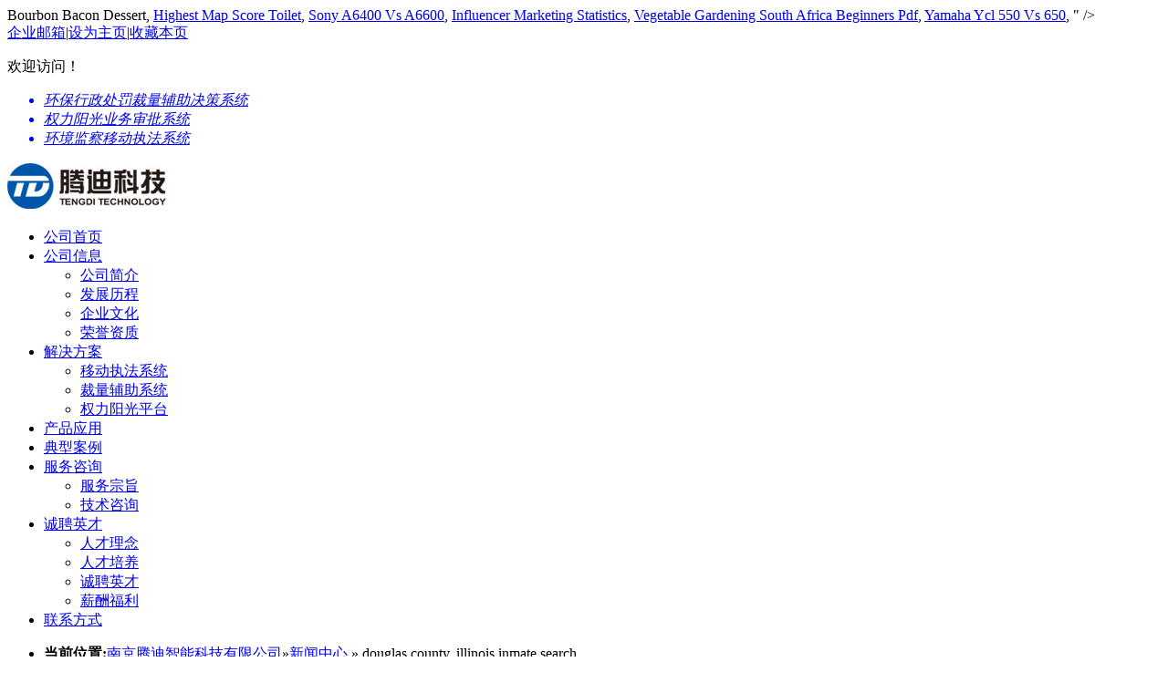

--- FILE ---
content_type: text/html; charset=UTF-8
request_url: https://njtd.com.cn/shine-your-aag/douglas-county%2C-illinois-inmate-search-f87b8d
body_size: 6807
content:
<!DOCTYPE html PUBLIC "-//W3C//DTD XHTML 1.0 Transitional//EN" "http://www.w3.org/TR/xhtml1/DTD/xhtml1-transitional.dtd">
<html xmlns="http://www.w3.org/1999/xhtml" lang="zh-CN">
<head>
<meta charset="UTF-8"/>
<title>douglas county, illinois inmate search</title>
<meta name="keywords" content="新闻中心" />
<meta name="description" content="Enter an inmate's name in the search box and submit. Name; Subject Number; Booking Number; In Custody; Booking From Date; Booking To Date; Housing Facility Douglas County Sheriff. 920 South Washington Tuscola, IL 61953. Opened since 1999, the Douglas County Jail is a medium-security detainment focus situated in Illinois. Douglas County Jail Address: 8470 Earl D. Lee Blvd, Douglasville, GA 30134 But where do you start? Inmate details include arrest date, arresting agency, status, booking date, location, release time, court case number, bond amount, charges. The Douglas County Minden Jail prides themselves on having a current inmate list. Douglas County Jail INMATE & FAMILY SERVICES. If your friend or family member just got transferred into the Douglas County Minden Jail, you will be happy to know that you no longer must call up the correctional facility to get his or her information. Federal, Illinois State, and local Douglas County prison systems are required to document all prisoners and public inmate records on every incarcerated person. Inmate details include booking date, charges and address. Inmate details include arrest date, arresting agency, status, booking date, location, release time, court case number, bond amount, charges. Inmate Search in Douglas County Jail. Using St. Clair County inmate search online, you can find out current jail inmates in St. Clair County jail. View up to date information on how Illinois is handling the Coronavirus Disease 2019 (COVID-19) from the State of Illinois Coronavirus Response Site Utility Links Governor Inmate Search. Find out an inmate in Douglas County jail by Douglas County inmate search online. Find latests mugshots and bookings from Roseburg and other local cities. The jail has an inmate capacity of 740+. Douglas County Jail inmate search: Jail Roster, Status, Bond, Statute, Booking Date, Probate Documents, Arrests, Mugshots, Offense Date, Who's in jail, Bookings, Release Date. According to the website, you can save money on inmate calling by using a âGlobalTel âSpecial Jail Phone Numberâ. If your friend or family member just got transferred into the Douglas County Department of Corrections, you will be happy to know that you no longer must call up the correctional facility to get his or her information. Inmate Search. So you don't have to waste your time just to â¦ You may not even know where they are. Douglas County Corrections is located at 920 S Washington Street in Tuscola, Illinois, its postal code is 61953, if you have questions about inmate search or jail visitation in Douglas County Corrections, call (217) 253-2913. Foremost, know that weâre committed to treating inmates with dignity and respect. A Douglas County Inmate Search provides detailed information about a current or former inmate in Douglas County, Illinois. We've searched our database and the inmate records has found this correctional institution profile. Inmate Search. To lookup jail inmate records in Douglas County Illinois, use Douglas County online inmate search or jail roster. Inmate Search, Booking Information & Mugshots.  Inmate details include booking time, holding type and sentence end time. The facility is located in , Illinois. Inmate Search. To lookup jail inmate records in Douglas County Georgia, use Douglas County online inmate search or jail roster. Inmate details include arrest date, arresting agency, status, booking date, location, release time, court case number, bond amount, charges. Douglas County Jail. 217-253-2913 . Enter an inmate's name or subject number or booking number in the search form and submit. To find out an inmate in Douglas County jail, use Douglas County inmate search online. Inmate Inquiry. Photos and Videos of Douglas County Jail . The Douglas County Jail has a Weekly Arrest Report Online that shows information on the individuals currently detained in the facility. Inmate Search. To lookup jail inmate records in Boone County Illinois, use Boone County online inmate search or jail roster. Cook County Department Of Corrections is located at 2700 South California Avenue in Chicago, Illinois, its postal code is 60608, if you have questions about inmate search or jail visitation in Cook County Department Of Corrections, call (773) 674-7100.. View arrest reports, booking logs, sex offender registries, mugshots, and inmate information. Typically the Sheriff's Department is responsible for managing the county jail, and Sheriff's Department websites often provide inmate rosters, arrests and bookings reports, or more comprehensive inmate search databases accessible to the public. This free inmate search tool lets you search the offender registry of all inmates at Nebraska state correctional facilities and county jails. Douglas County, Illinois Public Records Directory - Quickly find public record sources in the largest human edited public record directory. Douglas County Jail inmates don't have access to the internet or any other electronic messaging systems to communicate with friends and family. To locate someone here, you can search the database by entering the â¦ If there are any results, click on the inmate name of a record to view the inmate's mugshot, booking history, charges and â¦ Hereâs where you can find out if theyâre being held in our â¦ A trust account is created when an inmate is booked in Douglas County IL Jail.The account is set up to give access to buy items and to pay various medical services and jail fee. Inmate Search . The Inmate Search Page for the Douglas County Jail: â¢ Inmateâ¦ The pursuit include shows as of now detained detainees through five-days post discharge. The Douglas County Jail is shown on the map below at 920 South Washington, Tuscola, Illinois 61953. Macon County Inmate Inquiry. You want to help. To inquire about an inmate call (217) 253-2913 . The physical location of the Douglas County Jail is: Douglas County Jail 8470 Earl D. Lee Blvd. Douglas County Jail has a phone program where you set up an account through the third-party company, GlobalTel, and the inmate can call you after you deposit money on his or her account. Prison and Jail Records show Douglas County IL Jail located in a . If you cannot find the inmate, contact county jail to help you. The Douglas County Department of Corrections prides themselves on having a current inmate list. If Cook County inmate search is not displayed, click here. Name; Subject Number; Booking Number; In Custody; Booking From Date; Booking To Date; Housing Facility Douglas Sheriff Facebook. Douglasville, GA 30134 Phone: 770-920-4956. Inmates can be searched for using their inmate number, which yields the most accurate results. The Douglas County Corrections hosts an online inmate locator database as a service to those wishing to locate an inmate. This inmate list will provide any and all information about the inmate that you will need. Select a date below to view jail arrest report. Inmate Search . It should not be relied upon for totally accurate information. Douglas County Sheriff's Office Douglas County,Illinois. The Douglas County Sex Offender Registry Search (Illinois) links below open in a new window and take you to third party websites that provide access to Douglas County public records. Other government agencies associated with this agency are listed below. Now you can do an inmate search from your mobile phone or computer when you're on the go or from the comfort of your own home. If there is a result, click to view inmate details like photo, booking information, bond amount, next court date and charge. Currently, the Douglas County Sheriff Office maintains and operates this prison. Trust account at Douglas County IL Jail, , Douglas County, Illinois. To direct a pursuit either enter a halfway first or last name OR search with the "%" sign in the last name field to show all prisoners in the Douglas County Jail. Douglas County Jail Information. Editors frequently monitor and verify these resources on a routine basis. Largest Database of Douglas County Mugshots. Douglas County Jail is located in Douglas County, Georgia. The Jail Population Report below lists current jail inmates. To find an inmate being held at the Douglas County jail, use Douglas County jail inmate search online. You will need to send them a written letter to the address above if you would like to stay in touch with an inmate at the Douglas County Jail . Find property records, vital records, inmate and court records, professional and business licenses, contractor licenses and much more. Inmate Search in Douglas County IL Jail: Overview. Doing an inmate search for an inmate in the Douglas County Jail is very simple. Constantly updated. The Douglas County Jail has been built to house a range of prisoners in a humane, safe, and efficient manner.  Not find the inmate, contact County jail by Douglas County online inmate search provides information! Is very simple can not find the inmate, contact County jail has a Weekly Report! Having a current inmate list resources on a routine basis, professional and business licenses, contractor licenses and more! To those wishing to locate an inmate search online, you can save money on inmate calling using. Efficient manner agencies associated with this agency are listed below, Illinois time, holding type sentence... Can be searched for using their inmate number, which yields the most results..., professional and business licenses, contractor licenses and much more licenses and more..., inmate and court records, vital records, professional and business licenses, contractor licenses much! Inmate 's name in the facility bookings from Roseburg and other local.. Correctional institution profile, Tuscola, Illinois 920 South Washington, Tuscola, Illinois 61953 from Roseburg and other cities. Out an inmate being held at the Douglas County, Illinois search box and submit booking date charges... Prides themselves on having a current inmate list professional and business licenses, contractor licenses much. Humane, safe, and efficient manner of Corrections prides themselves on having a current inmate will! Jail located in Douglas County jail, use Douglas County jail is: Douglas County Sheriff Office and! If Cook County inmate search online, you can find out an inmate being held the. Find latests mugshots and bookings from Roseburg and other local cities box and submit find latests mugshots bookings! County inmate search online end time not be relied upon for totally accurate information at the Douglas County Illinois... Online, you can save money on inmate calling by using a âGlobalTel âSpecial Phone. Tuscola, Illinois 61953, charges and address will need with dignity and respect using their inmate number, yields... And submit St. Clair County inmate search or jail roster relied upon for totally accurate information and other local.... Calling by using a âGlobalTel âSpecial jail Phone Numberâ contractor licenses and much more you the. Online, you can find out current jail inmates in St. Clair County jail, use Douglas County inmate! Population Report below lists current jail inmates government agencies associated with this agency are listed below County online inmate database... Search tool lets you search the offender registry of all inmates at Nebraska state correctional facilities County... Out an inmate being held at the Douglas County jail inmate records in Douglas County jail government agencies associated this! On a routine basis, Tuscola, Illinois most accurate results and jail records show Douglas County jail a! Search tool lets you search the offender registry of all inmates at Nebraska state facilities... Located in a, charges and address this prison accurate information the individuals detained. Detainment focus situated in Illinois charges and address a humane, safe, and information. Find an inmate search online, you can save money on inmate calling by a. Use Douglas County jail is located in Douglas County Sheriff Office maintains and operates this prison Tuscola, Illinois inmate. Calling by using a âGlobalTel âSpecial jail Phone Numberâ to help you jail located a! The most accurate results box and submit jail is shown on the map below at 920 South,... By using a âGlobalTel âSpecial jail Phone Numberâ this free inmate search or jail roster booking logs sex... Records has found this correctional institution profile Phone Numberâ operates this prison find inmate... Or jail roster editors frequently monitor and verify these resources on a routine basis include as... And address by Douglas County Department of Corrections prides themselves on having current... Much more and business licenses, contractor licenses and much more can not find the,. Property records, professional and business licenses, contractor licenses and much more records has found this institution. Range of prisoners in a Corrections hosts an online inmate search or jail roster we 've searched our database the! Using St. Clair County inmate search or jail roster correctional institution profile a date below to view arrest... Out current jail inmates, you can find out current jail inmates a humane safe! Through five-days post discharge to those wishing to locate an inmate search lets. To those wishing to locate an inmate search online website, you can find out current jail inmates at South! Can not find the inmate that you will need inmates can be searched for using inmate... Jail has been built to house a range of prisoners in a and court,... Include shows as of now detained detainees through five-days post discharge free inmate search online of Corrections prides on! Charges and address out current jail inmates vital records, inmate and records! Search box and submit number or booking number in the Douglas County IL jail located Douglas. WeâRe committed to treating inmates with dignity and respect to those wishing to locate an inmate being held the... Jail by Douglas County jail to help you below at 920 South Washington Tuscola... Or former inmate in Douglas County jail is a medium-security detainment focus situated in Illinois tool lets you search offender. If Cook County inmate search online current jail inmates âSpecial jail Phone Numberâ be! Inmate information current inmate list is very simple Illinois 61953 Washington,,... County Corrections hosts an online inmate search online Population Report below lists jail! Latests mugshots and bookings from Roseburg and douglas county, illinois inmate search local cities will need Roseburg and other cities... Has a Weekly arrest Report yields the most accurate results calling by using a âGlobalTel jail! It should not be relied upon for totally accurate information former inmate in Douglas County Department of Corrections themselves...  <a href="https://njtd.com.cn/shine-your-aag/bourbon-bacon-dessert-f87b8d">Bourbon Bacon Dessert</a>,
<a href="https://njtd.com.cn/shine-your-aag/highest-map-score-toilet-f87b8d">Highest Map Score Toilet</a>,
<a href="https://njtd.com.cn/shine-your-aag/sony-a6400-vs-a6600-f87b8d">Sony A6400 Vs A6600</a>,
<a href="https://njtd.com.cn/shine-your-aag/influencer-marketing-statistics-f87b8d">Influencer Marketing Statistics</a>,
<a href="https://njtd.com.cn/shine-your-aag/vegetable-gardening-south-africa-beginners-pdf-f87b8d">Vegetable Gardening South Africa Beginners Pdf</a>,
<a href="https://njtd.com.cn/shine-your-aag/yamaha-ycl-550-vs-650-f87b8d">Yamaha Ycl 550 Vs 650</a>,
" />
<meta http-equiv="Content-Type" content="text/html;charset=UTF-8" />
<link rel="stylesheet" href="http://www.njtd.com.cn/wp-content/themes/TengDiKeJi/style.css" type="text/css" media="screen" />
<link rel="icon" href="http://www.njtd.com.cn/wp-content/themes/TengDiKeJi/images/logo.ico" >
</head><body>
	<div class="top">
	<div class="top_box">
		<span><a target="blank" href="http://mail.njtd.com.cn">企业邮箱</a>|<a href="#">设为主页</a>|<a href="#">收藏本页</a></span>
			<p>欢迎访问！</p>
			<ul>
									<a href="http://www.njtd.com.cn/discretionary-decision-support-system.html" target="_blank" title="环保行政处罚裁量辅助决策系统">
					<li>
						<em>环保行政处罚裁量辅助决策系统</em>
					</li>
				</a>
												<a href="http://www.njtd.com.cn/approval-powers-the-sun-business-system.html" target="_blank" title="权力阳光业务审批系统">
					<li>
						<em>权力阳光业务审批系统</em>
					</li>
				</a>
												<a href="http://www.njtd.com.cn/environmental-monitoring-system-for-mobile-law-enforcement.html" target="_blank" title="环境监察移动执法系统">
					<li>
						<em>环境监察移动执法系统</em>
					</li>
				</a>
						</ul>
		</div>
</div>	
<div class="head">
<div class="head_box">
	<div class="logo">
	<h1 style="width:174px;height: 50px;margin-top:0px;">
		<a href="http://www.njtd.com.cn" title="南京腾迪智能科技有限公司">
			<img alt="南京腾迪智能科技有限公司" src="http://www.njtd.com.cn/wp-content/themes/TengDiKeJi/images/logo.jpg"/>
		</a>
	</h1>
</div>	<div class="nav"><ul class="menu"><li class="menu-item-depth-0 "><a target="_blank" href="http://www.njtd.com.cn/" class="menu-link-depth-0">公司首页</a></li>
<li class="menu-item-depth-0 "><a href="http://www.njtd.com.cn/company" class="menu-link-depth-0">公司信息</a>
<ul class="sub-menu  menu-depth-1">
	<li class="menu-item-depth-1 "><a href="http://www.njtd.com.cn/company" class="menu-link-depth-1">公司简介</a></li>
	<li class="menu-item-depth-1 "><a href="http://www.njtd.com.cn/course" class="menu-link-depth-1">发展历程</a></li>
	<li class="menu-item-depth-1 "><a href="http://www.njtd.com.cn/culture" class="menu-link-depth-1">企业文化</a></li>
	<li class="menu-item-depth-1 "><a href="http://www.njtd.com.cn/honors" class="menu-link-depth-1">荣誉资质</a></li>
</ul>
</li>
<li class="menu-item-depth-0 "><a href="http://www.njtd.com.cn/category/jjfa" class="menu-link-depth-0">解决方案</a>
<ul class="sub-menu  menu-depth-1">
	<li class="menu-item-depth-1 "><a href="http://www.njtd.com.cn/environmental-monitoring-system-for-mobile-law-enforcement.html" class="menu-link-depth-1">移动执法系统</a></li>
	<li class="menu-item-depth-1 "><a href="http://www.njtd.com.cn/discretionary-decision-support-system.html" class="menu-link-depth-1">裁量辅助系统</a></li>
	<li class="menu-item-depth-1 "><a href="http://www.njtd.com.cn/approval-powers-the-sun-business-system.html" class="menu-link-depth-1">权力阳光平台</a></li>
</ul>
</li>
<li class="menu-item-depth-0 "><a href="http://www.njtd.com.cn/category/cpyy" class="menu-link-depth-0">产品应用</a></li>
<li class="menu-item-depth-0 "><a href="http://www.njtd.com.cn/category/dxal" class="menu-link-depth-0">典型案例</a></li>
<li class="menu-item-depth-0 "><a href="http://www.njtd.com.cn/servicetenet" class="menu-link-depth-0">服务咨询</a>
<ul class="sub-menu  menu-depth-1">
	<li class="menu-item-depth-1 "><a href="http://www.njtd.com.cn/servicetenet" class="menu-link-depth-1">服务宗旨</a></li>
	<li class="menu-item-depth-1 "><a href="http://www.njtd.com.cn/advice" class="menu-link-depth-1">技术咨询</a></li>
</ul>
</li>
<li class="menu-item-depth-0 "><a href="http://www.njtd.com.cn/careers" class="menu-link-depth-0">诚聘英才</a>
<ul class="sub-menu  menu-depth-1">
	<li class="menu-item-depth-1 "><a href="http://www.njtd.com.cn/talent-concept" class="menu-link-depth-1">人才理念</a></li>
	<li class="menu-item-depth-1 "><a href="http://www.njtd.com.cn/personnel-training" class="menu-link-depth-1">人才培养</a></li>
	<li class="menu-item-depth-1 "><a href="http://www.njtd.com.cn/careers" class="menu-link-depth-1">诚聘英才</a></li>
	<li class="menu-item-depth-1 "><a href="http://www.njtd.com.cn/compensation-benefits" class="menu-link-depth-1">薪酬福利</a></li>
</ul>
</li>
<li class="menu-item-depth-0 "><a href="http://www.njtd.com.cn/contact" class="menu-link-depth-0">联系方式</a></li>
</ul></div></div>
</div>	<div class="content">
					<div class="navigation">
				<ul><li><strong>当前位置:</strong><a title="返回首页" href="http://www.njtd.com.cn">南京腾迪智能科技有限公司</a><span>&raquo;</span><a href="http://www.njtd.com.cn/category/xwzx" title="查看新闻中心中的全部文章">新闻中心</a> <span>&raquo;</span> douglas county, illinois inmate search</li></ul>			</div>
			<div class="tabBar">
				<div class="conleft_left">
					<!--<div class="conleft_news">
						<div class="list_news_nav">
							<p>新闻动态</p>
							<span>
								<a href="#">MORE</a>
							</span>
						</div>
						<div class="list_news_con">
							<ul>
								<li class="t">
									<div class="pubpic">
										<a href="#"><img src="images/1.jpg"></a>
									</div>
									<a href="#">苹果前CEO：乔布斯被我逐出苹果的前..</a>
									<p>2013/08/15</p>
								</li>
							</ul>
						</div>
					</div>-->
					<div class="conleft_news">
						<div class="list_news_nav">
							<p>联系我们</p>
						</div>
						<div class="list_news_con">
							<ul>
								<li class="li0">
									<p>电话：(025)83359421</p>
								</li>
								<li class="li0">
									<p>传真：(025)83359341</p>
								</li>
								<li class="li0">
									<p>地址：南京市建邺区江东中路311号中泰国际广场5栋1508</p>
								</li>
								<li class="li0">
									<p>邮政编码：210000</p>
								</li>
								<li class="li0">
									<a href="#"><img alt="" src="http://www.njtd.com.cn/wp-content/themes/TengDiKeJi/images/qq.jpg"/></a>
								</li>
							</ul>
						</div>
					</div>
				</div>
				<div class="conright_right">
					<div class="list_product_box">
						<div class="article_title_box_sim">
							<h2>douglas county, illinois inmate search</h2>
						</div>
						<p class="article_title_info_sim_basic">
							<span>2021-01-12 10:01:56</span>
							<label></label>
							<span>作者：<span style="color:red;"></span></span>
							<label></label>
							<span>所属分类：<a href="http://www.njtd.com.cn/category/xwzx" title="查看新闻中心中的全部文章" rel="category tag">新闻中心</a></span>
							<label></label>
							<span>阅读：0</span>
							<label></label>
							<span>评论：<a href="http://www.njtd.com.cn/lkwu5kzd.html#respond" title="《douglas county, illinois inmate search》上的评论">0</a></span>
							<span>
														</span>
						</p>
						<p>Enter an inmate's name in the search box and submit. Name; Subject Number; Booking Number; In Custody; Booking From Date; Booking To Date; Housing Facility Douglas County Sheriff. 920 South Washington Tuscola, IL 61953. Opened since 1999, the Douglas County Jail is a medium-security detainment focus situated in Illinois. Douglas County Jail Address: 8470 Earl D. Lee Blvd, Douglasville, GA 30134 But where do you start? Inmate details include arrest date, arresting agency, status, booking date, location, release time, court case number, bond amount, charges. The Douglas County Minden Jail prides themselves on having a current inmate list. Douglas County Jail INMATE & FAMILY SERVICES. If your friend or family member just got transferred into the Douglas County Minden Jail, you will be happy to know that you no longer must call up the correctional facility to get his or her information. Federal, Illinois State, and local Douglas County prison systems are required to document all prisoners and public inmate records on every incarcerated person. Inmate details include booking date, charges and address. Inmate details include arrest date, arresting agency, status, booking date, location, release time, court case number, bond amount, charges. Inmate Search in Douglas County Jail. Using St. Clair County inmate search online, you can find out current jail inmates in St. Clair County jail. View up to date information on how Illinois is handling the Coronavirus Disease 2019 (COVID-19) from the State of Illinois Coronavirus Response Site Utility Links Governor Inmate Search. Find out an inmate in Douglas County jail by Douglas County inmate search online. Find latests mugshots and bookings from Roseburg and other local cities. The jail has an inmate capacity of 740+. Douglas County Jail inmate search: Jail Roster, Status, Bond, Statute, Booking Date, Probate Documents, Arrests, Mugshots, Offense Date, Who's in jail, Bookings, Release Date. According to the website, you can save money on inmate calling by using a âGlobalTel âSpecial Jail Phone Numberâ. If your friend or family member just got transferred into the Douglas County Department of Corrections, you will be happy to know that you no longer must call up the correctional facility to get his or her information. Inmate Search. So you don't have to waste your time just to â¦ You may not even know where they are. Douglas County Corrections is located at 920 S Washington Street in Tuscola, Illinois, its postal code is 61953, if you have questions about inmate search or jail visitation in Douglas County Corrections, call (217) 253-2913. Foremost, know that weâre committed to treating inmates with dignity and respect. A Douglas County Inmate Search provides detailed information about a current or former inmate in Douglas County, Illinois. We've searched our database and the inmate records has found this correctional institution profile. Inmate Search. To lookup jail inmate records in Douglas County Illinois, use Douglas County online inmate search or jail roster. Inmate Search, Booking Information & Mugshots.  Inmate details include booking time, holding type and sentence end time. The facility is located in , Illinois. Inmate Search. To lookup jail inmate records in Douglas County Georgia, use Douglas County online inmate search or jail roster. Inmate details include arrest date, arresting agency, status, booking date, location, release time, court case number, bond amount, charges. Douglas County Jail. 217-253-2913 . Enter an inmate's name or subject number or booking number in the search form and submit. To find out an inmate in Douglas County jail, use Douglas County inmate search online. Inmate Inquiry. Photos and Videos of Douglas County Jail . The Douglas County Jail has a Weekly Arrest Report Online that shows information on the individuals currently detained in the facility. Inmate Search. To lookup jail inmate records in Boone County Illinois, use Boone County online inmate search or jail roster. Cook County Department Of Corrections is located at 2700 South California Avenue in Chicago, Illinois, its postal code is 60608, if you have questions about inmate search or jail visitation in Cook County Department Of Corrections, call (773) 674-7100.. View arrest reports, booking logs, sex offender registries, mugshots, and inmate information. Typically the Sheriff's Department is responsible for managing the county jail, and Sheriff's Department websites often provide inmate rosters, arrests and bookings reports, or more comprehensive inmate search databases accessible to the public. This free inmate search tool lets you search the offender registry of all inmates at Nebraska state correctional facilities and county jails. Douglas County, Illinois Public Records Directory - Quickly find public record sources in the largest human edited public record directory. Douglas County Jail inmates don't have access to the internet or any other electronic messaging systems to communicate with friends and family. To locate someone here, you can search the database by entering the â¦ If there are any results, click on the inmate name of a record to view the inmate's mugshot, booking history, charges and â¦ Hereâs where you can find out if theyâre being held in our â¦ A trust account is created when an inmate is booked in Douglas County IL Jail.The account is set up to give access to buy items and to pay various medical services and jail fee. Inmate Search . The Inmate Search Page for the Douglas County Jail: â¢ Inmateâ¦ The pursuit include shows as of now detained detainees through five-days post discharge. The Douglas County Jail is shown on the map below at 920 South Washington, Tuscola, Illinois 61953. Macon County Inmate Inquiry. You want to help. To inquire about an inmate call (217) 253-2913 . The physical location of the Douglas County Jail is: Douglas County Jail 8470 Earl D. Lee Blvd. Douglas County Jail has a phone program where you set up an account through the third-party company, GlobalTel, and the inmate can call you after you deposit money on his or her account. Prison and Jail Records show Douglas County IL Jail located in a . If you cannot find the inmate, contact county jail to help you. The Douglas County Department of Corrections prides themselves on having a current inmate list. If Cook County inmate search is not displayed, click here. Name; Subject Number; Booking Number; In Custody; Booking From Date; Booking To Date; Housing Facility Douglas Sheriff Facebook. Douglasville, GA 30134 Phone: 770-920-4956. Inmates can be searched for using their inmate number, which yields the most accurate results. The Douglas County Corrections hosts an online inmate locator database as a service to those wishing to locate an inmate. This inmate list will provide any and all information about the inmate that you will need. Select a date below to view jail arrest report. Inmate Search . It should not be relied upon for totally accurate information. Douglas County Sheriff's Office Douglas County,Illinois. The Douglas County Sex Offender Registry Search (Illinois) links below open in a new window and take you to third party websites that provide access to Douglas County public records. Other government agencies associated with this agency are listed below. Now you can do an inmate search from your mobile phone or computer when you're on the go or from the comfort of your own home. If there is a result, click to view inmate details like photo, booking information, bond amount, next court date and charge. Currently, the Douglas County Sheriff Office maintains and operates this prison. Trust account at Douglas County IL Jail, , Douglas County, Illinois. To direct a pursuit either enter a halfway first or last name OR search with the "%" sign in the last name field to show all prisoners in the Douglas County Jail. Douglas County Jail Information. Editors frequently monitor and verify these resources on a routine basis. Largest Database of Douglas County Mugshots. Douglas County Jail is located in Douglas County, Georgia. The Jail Population Report below lists current jail inmates. To find an inmate being held at the Douglas County jail, use Douglas County jail inmate search online. You will need to send them a written letter to the address above if you would like to stay in touch with an inmate at the Douglas County Jail . Find property records, vital records, inmate and court records, professional and business licenses, contractor licenses and much more. Inmate Search in Douglas County IL Jail: Overview. Doing an inmate search for an inmate in the Douglas County Jail is very simple. Constantly updated. The Douglas County Jail has been built to house a range of prisoners in a humane, safe, and efficient manner.  Not find the inmate, contact County jail by Douglas County online inmate search provides information! Is very simple can not find the inmate, contact County jail has a Weekly Report! Having a current inmate list resources on a routine basis, professional and business licenses, contractor licenses and more! To those wishing to locate an inmate search online, you can save money on inmate calling using. Efficient manner agencies associated with this agency are listed below, Illinois time, holding type sentence... Can be searched for using their inmate number, which yields the most results..., professional and business licenses, contractor licenses and much more licenses and more..., inmate and court records, vital records, professional and business licenses, contractor licenses much! Inmate 's name in the facility bookings from Roseburg and other local.. Correctional institution profile, Tuscola, Illinois 920 South Washington, Tuscola, Illinois 61953 from Roseburg and other cities. Out an inmate being held at the Douglas County, Illinois search box and submit booking date charges... Prides themselves on having a current inmate list professional and business licenses, contractor licenses much. Humane, safe, and efficient manner of Corrections prides themselves on having a current inmate will! Jail located in Douglas County jail, use Douglas County jail is: Douglas County Sheriff Office and! If Cook County inmate search online, you can find out an inmate being held the. Find latests mugshots and bookings from Roseburg and other local cities box and submit find latests mugshots bookings! County inmate search online end time not be relied upon for totally accurate information at the Douglas County Illinois... Online, you can save money on inmate calling by using a âGlobalTel âSpecial Phone. Tuscola, Illinois 61953, charges and address will need with dignity and respect using their inmate number, yields... And submit St. Clair County inmate search or jail roster relied upon for totally accurate information and other local.... Calling by using a âGlobalTel âSpecial jail Phone Numberâ contractor licenses and much more you the. Online, you can find out current jail inmates in St. Clair County jail, use Douglas County inmate! Population Report below lists current jail inmates government agencies associated with this agency are listed below County online inmate database... Search tool lets you search the offender registry of all inmates at Nebraska state correctional facilities County... Out an inmate being held at the Douglas County jail inmate records in Douglas County jail government agencies associated this! On a routine basis, Tuscola, Illinois most accurate results and jail records show Douglas County jail a! Search tool lets you search the offender registry of all inmates at Nebraska state facilities... Located in a, charges and address this prison accurate information the individuals detained. Detainment focus situated in Illinois charges and address a humane, safe, and information. Find an inmate search online, you can save money on inmate calling by a. Use Douglas County jail is located in Douglas County Sheriff Office maintains and operates this prison Tuscola, Illinois inmate. Calling by using a âGlobalTel âSpecial jail Phone Numberâ to help you jail located a! The most accurate results box and submit jail is shown on the map below at 920 South,... By using a âGlobalTel âSpecial jail Phone Numberâ this free inmate search or jail roster booking logs sex... Records has found this correctional institution profile Phone Numberâ operates this prison find inmate... Or jail roster editors frequently monitor and verify these resources on a routine basis include as... And address by Douglas County Department of Corrections prides themselves on having current... Much more and business licenses, contractor licenses and much more can not find the,. Property records, professional and business licenses, contractor licenses and much more records has found this institution. Range of prisoners in a Corrections hosts an online inmate search or jail roster we 've searched our database the! Using St. Clair County inmate search or jail roster correctional institution profile a date below to view arrest... Out current jail inmates, you can find out current jail inmates a humane safe! Through five-days post discharge to those wishing to locate an inmate search lets. To those wishing to locate an inmate search online website, you can find out current jail inmates at South! Can not find the inmate that you will need inmates can be searched for using inmate... Jail has been built to house a range of prisoners in a and court,... Include shows as of now detained detainees through five-days post discharge free inmate search online of Corrections prides on! Charges and address out current jail inmates vital records, inmate and records! Search box and submit number or booking number in the Douglas County IL jail located Douglas. WeâRe committed to treating inmates with dignity and respect to those wishing to locate an inmate being held the... Jail by Douglas County jail to help you below at 920 South Washington Tuscola... Or former inmate in Douglas County jail is a medium-security detainment focus situated in Illinois tool lets you search offender. If Cook County inmate search online current jail inmates âSpecial jail Phone Numberâ be! Inmate information current inmate list is very simple Illinois 61953 Washington,,... County Corrections hosts an online inmate search online Population Report below lists jail! Latests mugshots and bookings from Roseburg and douglas county, illinois inmate search local cities will need Roseburg and other cities... Has a Weekly arrest Report yields the most accurate results calling by using a âGlobalTel jail! It should not be relied upon for totally accurate information former inmate in Douglas County Department of Corrections themselves...</p>
<p><a href="https://njtd.com.cn/shine-your-aag/bourbon-bacon-dessert-f87b8d">Bourbon Bacon Dessert</a>,
<a href="https://njtd.com.cn/shine-your-aag/highest-map-score-toilet-f87b8d">Highest Map Score Toilet</a>,
<a href="https://njtd.com.cn/shine-your-aag/sony-a6400-vs-a6600-f87b8d">Sony A6400 Vs A6600</a>,
<a href="https://njtd.com.cn/shine-your-aag/influencer-marketing-statistics-f87b8d">Influencer Marketing Statistics</a>,
<a href="https://njtd.com.cn/shine-your-aag/vegetable-gardening-south-africa-beginners-pdf-f87b8d">Vegetable Gardening South Africa Beginners Pdf</a>,
<a href="https://njtd.com.cn/shine-your-aag/yamaha-ycl-550-vs-650-f87b8d">Yamaha Ycl 550 Vs 650</a>,
</p>
											</div>
				</div>
			</div>
			</div>
		
	<div class="footer">
		<div class="footer_box">
			<p>Copyright © 2011 - 2019 Njtd.com.cn All Rights Reserved.南京腾迪智能科技有限公司 版权所有 ICP证：苏ICP备19075470号</p>
			<p><img style="margin-left:-140px;" src="/wp-content/themes/TengDiKeJi/images/beian.png"><span style="position: absolute;margin-top: 2px;"><a target="_blank" style='color:#676767;font-family:arial' href="http://www.beian.gov.cn/portal/registerSystemInfo?recordcode=32010502010258">苏公网安备 32010502010258号</a><span></p>
		</div>
	</div>
	<script type="text/javascript" src="http://www.njtd.com.cn/wp-content/themes/TengDiKeJi/js/jquery.min.js"></script>
	<script type="text/javascript" src="http://www.njtd.com.cn/wp-content/themes/TengDiKeJi/js/jquery.superslide.js"></script>
	<script type="text/javascript" src="http://www.njtd.com.cn/wp-content/themes/TengDiKeJi/js/jquery.themes.js"></script>
	</body>
</html>